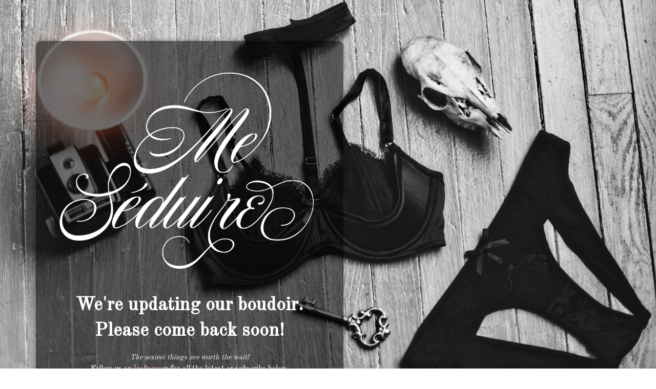

--- FILE ---
content_type: text/html; charset=UTF-8
request_url: https://meseduire.com/shop/gowns-robes/taste-of-honey-babydoll/
body_size: 1561
content:
<!DOCTYPE html>
<html lang="en-US">

<head>
    <meta charset="UTF-8">
    <meta http-equiv="X-UA-Compatible" content="IE=edge">
    <meta name="viewport" content="width=device-width, initial-scale=1">
    <meta name="description" content="We are doing some maintenance on our site. Please come back later.">
    <meta name="generator" content="Free Coming Soon & Maintenance Mode plugin for WordPress">
    <title>Me Séduire | Exquisite Lingerie Boutique | Enticing, Anticipation... is coming soon</title>
            <link rel="shortcut icon" href="https://meseduire.com/wp-content/uploads/2016/07/imageedit_1_2842008497-1.png" />
        <link rel="profile" href="https://gmpg.org/xfn/11">
    <link rel="stylesheet" type="text/css" href="https://meseduire.com/wp-content/plugins/minimal-coming-soon-maintenance-mode/framework/public/css/public.css" />
    <script src='//ajax.googleapis.com/ajax/libs/webfont/1.4.7/webfont.js'></script>
    <script>
        WebFont.load({
            google: {
                families: ['Old Standard TT', 'Old Standard TT']
            }
        });
    </script>
    <style>
body{background-image:url("https://meseduire.com/wp-content/uploads/2016/05/Me_Séduire-0651.jpg");}
.header-text{font-family:"Old Standard TT", Arial, sans-serif;font-size:36px;color:#FFFFFF;}
.gdpr_consent, .secondary-text{font-family:"Old Standard TT", Arial, sans-serif;font-size:14px;color:#FFFFFF;}
.anti-spam{font-family:"Old Standard TT", Arial, sans-serif;font-size:13px;color:#BBBBBB;}
.content{padding:30px;border-radius:10px;box-shadow:0 0 10px 0 rgba(0, 0, 0, 0.33); background-color: rgba(0,0,0,0.55); max-width:600px;margin-left:0;margin-right:0;text-align:center;}
.content input{text-align:center;}
.content input[type="text"]{font-size:13px;color:#FFFFFF;border:1px solid #EEEEEE;}
.content input[type="text"]:focus{border:1px solid #BBBBBB;}
.content input[type="submit"]{font-size:12px;color:#FFFFFF;background:#0F0F0F;border:1px solid #0F0F0F;}
.content input[type="submit"]:hover,.content input[type="submit"]:focus{background:#0A0A0A;border:1px solid #0A0A0A;}
.signals-alert-success{background:#90C695;color:#FFFFFF;}
.signals-alert-danger{background:#E08283;color:#FFFFFF;}
::-webkit-input-placeholder {
  color: #DEDEDE;
}
::-moz-placeholder {
  color: #DEDEDE;
}
:-ms-input-placeholder {
  color: #DEDEDE;
}
:-moz-placeholder {
  color: #DEDEDE;
}a {
    text-decoration: none;
    color: pink;
}</style>

    </head>

<body class="signals-plugin">
    <div class="maintenance-mode">
        <div class="s-container">
            <div class="content">
                <div class="logo-container">
<img title= "Me Séduire | Exquisite Lingerie Boutique | Enticing, Anticipation..." alt= "Me Séduire | Exquisite Lingerie Boutique | Enticing, Anticipation..." src="https://meseduire.com/wp-content/uploads/2018/06/2-Primary_Logo_White1.png" class="logo" />
</div>
<h1 class="header-text">We're updating our boudoir. Please come back soon!<br />
</h1>
<p class="secondary-text"><i>The sexiest things are worth the wait!</i><br />
Follow us on <a href="https://www.instagram.com/me_seduire/">Instagram</a> for all the latest or subscribe below. </p>
<div class="subscription"><form role="form" method="post">
							<input value="" type="text" name="signals_email" placeholder="We will let you know as soon as we have reopened"><div class="gdpr_consent"><input type="checkbox" value="1" name="gdpr_consent" id="gdpr_consent"> <label for="gdpr_consent">I understand the site's privacy policy and am willingly sharing my email address</label></div><input type="submit" name="submit" value="Subscribe">
						</form><p class="anti-spam">And yes, we hate spam too!</p></div>            </div><!-- .content -->
                    </div><!-- .s-container -->
    </div><!-- .maintenance-mode -->
    </body>

</html>
